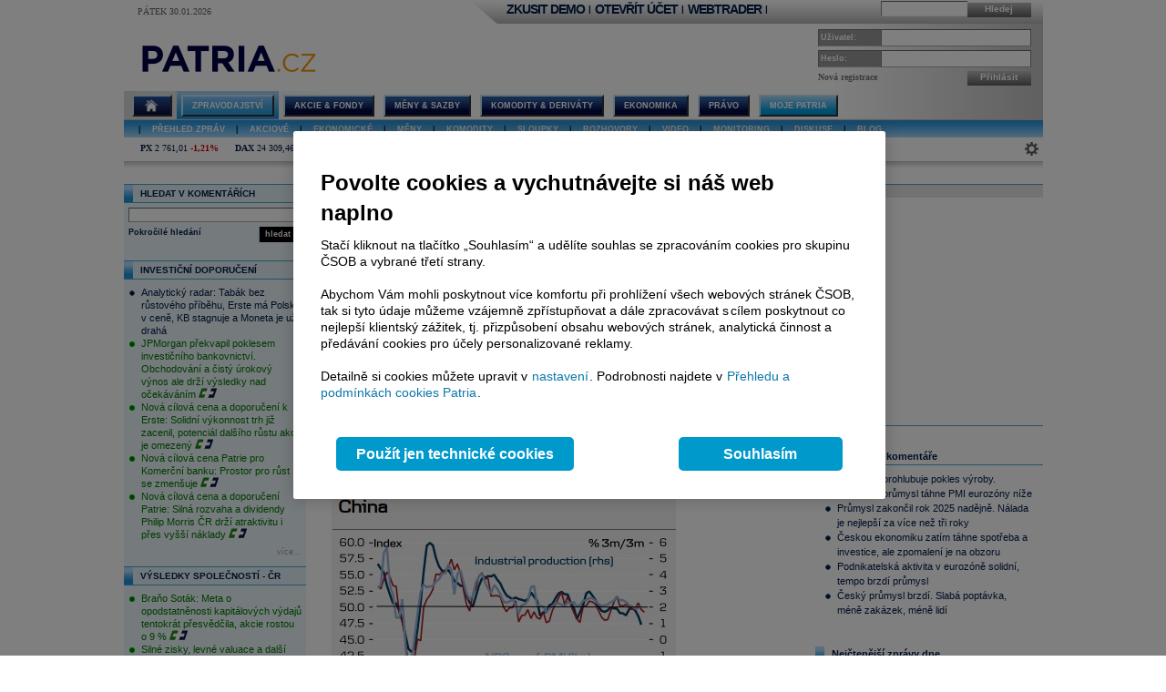

--- FILE ---
content_type: text/html; charset=utf-8
request_url: https://accounts.google.com/o/oauth2/postmessageRelay?parent=https%3A%2F%2Fwww.patria.cz&jsh=m%3B%2F_%2Fscs%2Fabc-static%2F_%2Fjs%2Fk%3Dgapi.lb.en.2kN9-TZiXrM.O%2Fd%3D1%2Frs%3DAHpOoo_B4hu0FeWRuWHfxnZ3V0WubwN7Qw%2Fm%3D__features__
body_size: 162
content:
<!DOCTYPE html><html><head><title></title><meta http-equiv="content-type" content="text/html; charset=utf-8"><meta http-equiv="X-UA-Compatible" content="IE=edge"><meta name="viewport" content="width=device-width, initial-scale=1, minimum-scale=1, maximum-scale=1, user-scalable=0"><script src='https://ssl.gstatic.com/accounts/o/2580342461-postmessagerelay.js' nonce="WesH2HySs020qx5KKNQfpQ"></script></head><body><script type="text/javascript" src="https://apis.google.com/js/rpc:shindig_random.js?onload=init" nonce="WesH2HySs020qx5KKNQfpQ"></script></body></html>